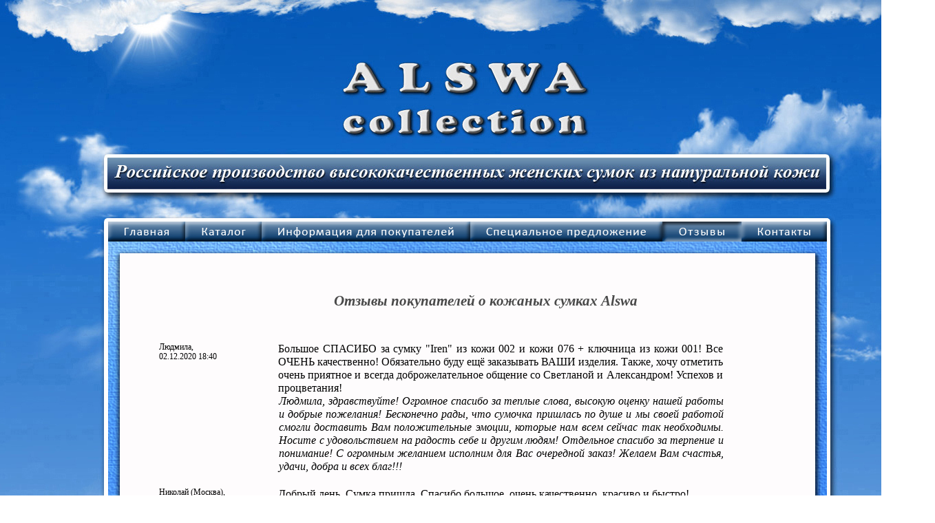

--- FILE ---
content_type: text/html; charset=WINDOWS-1251
request_url: https://alswa.ru/p0020.htm?p=6
body_size: 24270
content:
<!doctype html>
<html lang="ru">
<head>
<meta http-equiv="X-UA-Compatible" content="IE=9">
<meta http-equiv="Content-Type" content="text/html; charset=windows-1251">
<title>Отзывы о кожаных сумках Alswa</title>
<link rel="icon" href="favicon.ico" type="image/x-icon">
<link rel="shortcut icon" href="favicon.ico" type="image/x-icon">
<meta name="description" content="Отзывы о кожаных сумках Alswa">
<meta name="keywords" content="отзывы о кожаных сумках, сумки отзывы, отзывы о сумках из натуральной кожи, кострома сумки">
<style type="text/css">
body { background-image: url(sc-pic/i0722.jpg); }
</style>
<link rel="stylesheet" type="text/css" href="sc-pro/sc.css">
<!--[if IE]><script type="text/javascript" src="https://websitecraft.com/_lib_/jquery/IE/jquery.min.js"></script><![endif]-->
<!--[if !IE]--><script type="text/javascript" src="https://websitecraft.com/_lib_/jquery/all/jquery.min.js"></script><!--[endif]-->
<script type="text/javascript" src="sc-pro/buttons.js"></script>
<script type="text/javascript" src="sc-pro/preload0020.js"></script>
<!--[if lte IE 6]><script type="text/javascript" src="sc-pro/ie6png.js"></script><![endif]-->
</head>
<body>
<div style="width: 1358px; margin: auto;">
<div style="width:1358px; float: left; ">
<div style="width:1358px; " >
<div style="height: 2450px; background-image:url(sc-pic/i1193.jpg); " >
<div style="width:1358px; float: left;  min-height:351px;">
<div style="width: 269px; float: left; ">
<div style="width:112px; height:29px; margin-left:157px; margin-top:322px; ">
<a href="https://alswa.ru/" ><img id="b0014" src="sc-pic/i0006.jpg" style="border: none 0px;" title="Alswa - производство сумок из натуральной кожи" alt="Alswa - производство сумок из натуральной кожи"></a>
</div>
</div>
<div style="width: 111px; float: left; ">
<div style="width:111px; height:29px; margin-top:322px; ">
<a href="https://alswa.ru/p0014.htm" ><img id="b0016" src="sc-pic/i0029.jpg" style="border: none 0px;" title="Каталог кожаных сумок Alswa" alt="Каталог кожаных сумок Alswa"></a>
</div>
</div>
<div style="width: 303px; float: left; ">
<div style="width:303px; height:29px; margin-top:322px; ">
<a href="https://alswa.ru/p0015.htm" ><img id="b0021" src="sc-pic/i0052.jpg" style="border: none 0px;" title="Информация для покупателей кожаных сумок Alswa" alt="Информация для покупателей кожаных сумок Alswa"></a>
</div>
</div>
<div style="width: 279px; float: left; ">
<div style="width:279px; height:29px; margin-top:322px; ">
<a href="https://alswa.ru/p0016.htm" ><img id="b0023" src="sc-pic/i0054.jpg" style="border: none 0px;"></a>
</div>
</div>
<div style="width: 115px; float: left; ">
<div style="width:115px; height:29px; margin-top:322px; ">
<img src="sc-pic/i0199.jpg" style="border: none 0px;">
</div>
</div>
<div style="width: 281px; float: left; ">
<div style="width:124px; height:29px; margin-top:322px; ">
<a href="https://alswa.ru/p0003.htm" ><img id="b0019" src="sc-pic/i0004.jpg" style="border: none 0px;" title="Alswa - контакты" alt="Alswa - контакты"></a>
</div>
</div>
<div class="clearbar"></div>
</div>
<div style="width:1358px; float: left; ">
<div style="width:525px; height:26px; margin-left:443px; margin-top:73px; ">
<div class="p2 t4"><b><i>Отзывы покупателей о кожаных сумках </i></b><a href="https://alswa.ru/" class="t4 a1" title="Alswa - производство сумок из натуральной кожи"><b><i>Alswa</i></b></a></div>
</div>
</div>
<div style="width:1358px; float: left; ">
<div style="width:917px; min-height:221px; margin-left:222px; margin-top:47px; ">
<style type="text/css">
#gbtable, #gbtable td {border:none; border-collapse: collapse; padding: 0px; margin: 0px;}
</style>


<table width=100% id="gbtable">
<tr><td>

<div style="width:890px; " >
<div class="png32" style="min-height: 91px; background-image:url(sc-pic/i0889.png); " >
<div style="width:890px; float: left;  min-height:35px;">
<div style="width: 180px; float: left; ">
<div style="width:171px; min-height:28px; margin-left:9px; ">
<div class="p1 t65">Людмила,<br>02.12.2020 18:40</div>
</div>
</div>
<div style="width: 710px; float: left; ">
<div style="width:646px; min-height:35px; margin-left:2px; ">
<div class="p4 t50"><p>Большое СПАСИБО за сумку &quot;Iren&quot; из кожи 002 и кожи 076 + ключница из кожи 001! Все ОЧЕНЬ качественно! Обязательно буду ещё заказывать ВАШИ изделия. Также, хочу отметить очень приятное и всегда доброжелательное общение со Светланой и Александром! Успехов и процветания!</p></div>
</div>
</div>
<div class="clearbar"></div>
</div>
<div style="width:890px; float: left; ">
<div style="width:646px; min-height:35px; margin-left:183px; ">
<div class="p4 t50"><i><p>Людмила, здравствуйте! Огромное спасибо за теплые слова, высокую оценку нашей работы и добрые пожелания! Бесконечно рады, что сумочка пришлась по душе и мы своей работой смогли доставить Вам положительные эмоции, которые нам всем сейчас так необходимы.  Носите с удовольствием на радость себе и другим людям! Отдельное спасибо за терпение и понимание! С огромным желанием исполним для Вас очередной заказ! Желаем Вам счастья, удачи, добра и всех благ!!!</p></i></div>
</div>
</div>
<div style="width:890px; float: left; ">
<div style="width:542px; height:19px; margin-left:98px; margin-top:2px; ">
</div>
</div>
<div class="clearbar"></div>
</div>
</div>
</td></tr>
<tr><td>

<div style="width:890px; " >
<div class="png32" style="min-height: 91px; background-image:url(sc-pic/i0889.png); " >
<div style="width:890px; float: left;  min-height:35px;">
<div style="width: 180px; float: left; ">
<div style="width:171px; min-height:28px; margin-left:9px; ">
<div class="p1 t65">Николай (Москва),<br>28.11.2020 10:50</div>
</div>
</div>
<div style="width: 710px; float: left; ">
<div style="width:646px; min-height:35px; margin-left:2px; ">
<div class="p4 t50"><p>Добрый день. Сумка пришла. Спасибо большое, очень качественно, красиво и быстро!</p></div>
</div>
</div>
<div class="clearbar"></div>
</div>
<div style="width:890px; float: left; ">
<div style="width:646px; min-height:35px; margin-left:183px; ">
<div class="p4 t50"><i><p>Николай, здравствуйте! Спасибо за заказ! Очень рады что Вам понравилась наша работа! Удачи Вам во всём, крепкого здоровья и отличного настроения!!!</p></i></div>
</div>
</div>
<div style="width:890px; float: left; ">
<div style="width:542px; height:19px; margin-left:98px; margin-top:2px; ">
</div>
</div>
<div class="clearbar"></div>
</div>
</div>
</td></tr>
<tr><td>

<div style="width:890px; " >
<div class="png32" style="min-height: 91px; background-image:url(sc-pic/i0889.png); " >
<div style="width:890px; float: left;  min-height:35px;">
<div style="width: 180px; float: left; ">
<div style="width:171px; min-height:28px; margin-left:9px; ">
<div class="p1 t65">Оксана (г. Владимир),<br>12.10.2020 19:06</div>
</div>
</div>
<div style="width: 710px; float: left; ">
<div style="width:646px; min-height:35px; margin-left:2px; ">
<div class="p4 t50"><p>Добрый вечер! Сумочку получила. Красавица. Шикарная. Я в восторге. Открыла в СДЕКе, восхищаться начала прям у них. И сразу порекомендовала вашу продукцию девушке-менеджеру. Даже коробку оставила с вашим названием сайта. Такая аккуратная, качественная, смотрится очень элегантно, а внутри такая вместительная. Обязательно буду в дальнейшем пользоваться вашими услугами и буду рекомендовать вашу продукцию знакомым. За подарки отдельное спасибо. И дисконтная карта, и ключница &mdash; это очень приятно и полезно! Удачи Вам и процветания! Благодарю!</p></div>
</div>
</div>
<div class="clearbar"></div>
</div>
<div style="width:890px; float: left; ">
<div style="width:646px; min-height:35px; margin-left:183px; ">
<div class="p4 t50"><i><p>Оксана, здравствуйте! Огромное спасибо за добрые слова и высокую оценку нашей работы! Всегда испытываем волнение при отправке, оправдаются ли ожидания покупателей, все ли пожелания были учтены при заказе. И когда получаем известие о том, что всё нравится, выдыхаем и радуемся тому, что доставили положительные эмоции и радость своей работой. Безумно рады, что сумочка Вам понравилась! Носите с удовольствием, пусть она служит долго, радует и дарит позитив! Отдельное спасибо за рекламу нашей продукции, будем рады новым заказам, теперь уже со скидкой) Желаем Вам счастья, удачи, добра и всех благ!!!</p></i></div>
</div>
</div>
<div style="width:890px; float: left; ">
<div style="width:542px; height:19px; margin-left:98px; margin-top:2px; ">
</div>
</div>
<div class="clearbar"></div>
</div>
</div>
</td></tr>
<tr><td>

<div style="width:890px; " >
<div class="png32" style="min-height: 91px; background-image:url(sc-pic/i0889.png); " >
<div style="width:890px; float: left;  min-height:35px;">
<div style="width: 180px; float: left; ">
<div style="width:171px; min-height:28px; margin-left:9px; ">
<div class="p1 t65">Наталья (Санкт-Петербург),<br>16.09.2020 22:52</div>
</div>
</div>
<div style="width: 710px; float: left; ">
<div style="width:646px; min-height:35px; margin-left:2px; ">
<div class="p4 t50"><p>Здравствуйте! Сегодня получила сумку, кошелёк и ключницу (подарок). Заказывала первый раз, но обязательно буду ещё. Качество исполнения на высшем уровне! Кожа пахнет, как в старые добрые времена, кожей. Очень радует, что производство находится в России, что мы можем, при желании, изготавливать качественные вещи. Кто ещё сомневается, не раздумывайте. Огромное спасибо за ваш труд. Пожалуйста, только, не закрывайтесь!))</p></div>
</div>
</div>
<div class="clearbar"></div>
</div>
<div style="width:890px; float: left; ">
<div style="width:646px; min-height:35px; margin-left:183px; ">
<div class="p4 t50"><i><p>Наталья, здравствуйте! Огромное спасибо за тёплые слова и добрые пожелания!!! Очень приятно когда то, что ты делаешь приносит радость и положительные эмоции. Всё, что мы шьем, мы шьем с уважением к ремеслу и любовью к людям, стараясь делать свою работу качественно. Чем больше будет таких ценителей ручного труда, как Вы, тем дольше мы будем работать. Всегда рады видеть Вас снова в нашем магазине. Удачи Вам во всём, крепкого здоровья и отличного настроения!!!</p></i></div>
</div>
</div>
<div style="width:890px; float: left; ">
<div style="width:542px; height:19px; margin-left:98px; margin-top:2px; ">
</div>
</div>
<div class="clearbar"></div>
</div>
</div>
</td></tr>
<tr><td>

<div style="width:890px; " >
<div class="png32" style="min-height: 91px; background-image:url(sc-pic/i0889.png); " >
<div style="width:890px; float: left;  min-height:35px;">
<div style="width: 180px; float: left; ">
<div style="width:171px; min-height:28px; margin-left:9px; ">
<div class="p1 t65">Светлана (Нижний Новгород),<br>15.09.2020 21:32</div>
</div>
</div>
<div style="width: 710px; float: left; ">
<div style="width:646px; min-height:35px; margin-left:2px; ">
<div class="p4 t50"><p>Хочу поблагодарить за прекрасную сумку! Именно то что хотела. Качество на высоте! Спасибо!</p></div>
</div>
</div>
<div class="clearbar"></div>
</div>
<div style="width:890px; float: left; ">
<div style="width:646px; min-height:35px; margin-left:183px; ">
<div class="p4 t50"><i><p>Светлана, здравствуйте! Очень рады что Вам понравилась наша работа! Носите сумочку с удовольствием! Удачи Вам во всём, крепкого здоровья и отличного настроения!!!</p></i></div>
</div>
</div>
<div style="width:890px; float: left; ">
<div style="width:542px; height:19px; margin-left:98px; margin-top:2px; ">
</div>
</div>
<div class="clearbar"></div>
</div>
</div>
</td></tr>
</table>

<div>
<div style="float: left;width:65px; height:19px; ">
<div class="p1 t65">Страницы:</div>
</div>
 <div style="float: left;width:19px; height:15px; ">
<div class="p2 t67"><a href="?p=1" class="t67"><span class="u1">1</span></a></div>
</div>
  <div style="float: left;width:19px; height:15px; ">
<div class="p2 t67"><a href="?p=2" class="t67"><span class="u1">2</span></a></div>
</div>
  <div style="float: left;width:19px; height:15px; ">
<div class="p2 t67"><a href="?p=3" class="t67"><span class="u1">3</span></a></div>
</div>
  <div style="float: left;width:19px; height:15px; ">
<div class="p2 t67"><a href="?p=4" class="t67"><span class="u1">4</span></a></div>
</div>
  <div style="float: left;width:19px; height:15px; ">
<div class="p2 t67"><a href="?p=5" class="t67"><span class="u1">5</span></a></div>
</div>
  <div style="float: left;width:19px; height:15px; ">
<div class="p2 t66"><b>6</b></div>
</div>
  <div style="float: left;width:19px; height:15px; ">
<div class="p2 t67"><a href="?p=7" class="t67"><span class="u1">7</span></a></div>
</div>
  <div style="float: left;width:19px; height:15px; ">
<div class="p2 t67"><a href="?p=8" class="t67"><span class="u1">8</span></a></div>
</div>
  <div style="float: left;width:19px; height:15px; ">
<div class="p2 t67"><a href="?p=9" class="t67"><span class="u1">9</span></a></div>
</div>
  <div style="float: left;width:19px; height:15px; ">
<div class="p2 t67"><a href="?p=10" class="t67"><span class="u1">10</span></a></div>
</div>
  <div style="float: left;width:19px; height:15px; ">
<div class="p2 t67"><a href="?p=11" class="t67"><span class="u1">11</span></a></div>
</div>
  <div style="float: left;width:19px; height:15px; ">
<div class="p2 t67"><a href="?p=12" class="t67"><span class="u1">12</span></a></div>
</div>
  <div style="float: left;width:19px; height:15px; ">
<div class="p2 t67"><a href="?p=13" class="t67"><span class="u1">13</span></a></div>
</div>
  <div style="float: left;width:19px; height:15px; ">
<div class="p2 t67"><a href="?p=14" class="t67"><span class="u1">14</span></a></div>
</div>
  <div style="float: left;width:19px; height:15px; ">
<div class="p2 t67"><a href="?p=15" class="t67"><span class="u1">15</span></a></div>
</div>
  <div style="float: left;width:19px; height:15px; ">
<div class="p2 t67"><a href="?p=16" class="t67"><span class="u1">16</span></a></div>
</div>
  <div style="float: left;width:19px; height:15px; ">
<div class="p2 t67"><a href="?p=17" class="t67"><span class="u1">17</span></a></div>
</div>
  <div style="float: left;width:19px; height:15px; ">
<div class="p2 t67"><a href="?p=18" class="t67"><span class="u1">18</span></a></div>
</div>
  <div style="float: left;width:19px; height:15px; ">
<div class="p2 t67"><a href="?p=19" class="t67"><span class="u1">19</span></a></div>
</div>
  <div style="float: left;width:19px; height:15px; ">
<div class="p2 t67"><a href="?p=20" class="t67"><span class="u1">20</span></a></div>
</div>
  <div style="float: left;width:19px; height:15px; ">
<div class="p2 t67"><a href="?p=21" class="t67"><span class="u1">21</span></a></div>
</div>
  <div style="float: left;width:19px; height:15px; ">
<div class="p2 t67"><a href="?p=22" class="t67"><span class="u1">22</span></a></div>
</div>
  <div style="float: left;width:19px; height:15px; ">
<div class="p2 t67"><a href="?p=23" class="t67"><span class="u1">23</span></a></div>
</div>
  <div style="float: left;width:19px; height:15px; ">
<div class="p2 t67"><a href="?p=24" class="t67"><span class="u1">24</span></a></div>
</div>
  <div style="float: left;width:19px; height:15px; ">
<div class="p2 t67"><a href="?p=25" class="t67"><span class="u1">25</span></a></div>
</div>
  <div style="float: left;width:19px; height:15px; ">
<div class="p2 t67"><a href="?p=26" class="t67"><span class="u1">26</span></a></div>
</div>
  <div style="float: left;width:19px; height:15px; ">
<div class="p2 t67"><a href="?p=27" class="t67"><span class="u1">27</span></a></div>
</div>
  <div style="float: left;width:19px; height:15px; ">
<div class="p2 t67"><a href="?p=28" class="t67"><span class="u1">28</span></a></div>
</div>
  <div style="float: left;width:19px; height:15px; ">
<div class="p2 t67"><a href="?p=29" class="t67"><span class="u1">29</span></a></div>
</div>
  <div style="float: left;width:19px; height:15px; ">
<div class="p2 t67"><a href="?p=30" class="t67"><span class="u1">30</span></a></div>
</div>
  <div style="float: left;width:19px; height:15px; ">
<div class="p2 t67"><a href="?p=31" class="t67"><span class="u1">31</span></a></div>
</div>
  <div style="float: left;width:19px; height:15px; ">
<div class="p2 t67"><a href="?p=32" class="t67"><span class="u1">32</span></a></div>
</div>
  <div style="float: left;width:19px; height:15px; ">
<div class="p2 t67"><a href="?p=33" class="t67"><span class="u1">33</span></a></div>
</div>
  <div style="float: left;width:19px; height:15px; ">
<div class="p2 t67"><a href="?p=34" class="t67"><span class="u1">34</span></a></div>
</div>
  <div style="float: left;width:19px; height:15px; ">
<div class="p2 t67"><a href="?p=35" class="t67"><span class="u1">35</span></a></div>
</div>
  <div style="float: left;width:19px; height:15px; ">
<div class="p2 t67"><a href="?p=36" class="t67"><span class="u1">36</span></a></div>
</div>
  <div style="float: left;width:19px; height:15px; ">
<div class="p2 t67"><a href="?p=37" class="t67"><span class="u1">37</span></a></div>
</div>
  <div style="float: left;width:19px; height:15px; ">
<div class="p2 t67"><a href="?p=38" class="t67"><span class="u1">38</span></a></div>
</div>
  <div style="float: left;width:19px; height:15px; ">
<div class="p2 t67"><a href="?p=39" class="t67"><span class="u1">39</span></a></div>
</div>
  <div style="float: left;width:19px; height:15px; ">
<div class="p2 t67"><a href="?p=40" class="t67"><span class="u1">40</span></a></div>
</div>
  <div style="float: left;width:19px; height:15px; ">
<div class="p2 t67"><a href="?p=41" class="t67"><span class="u1">41</span></a></div>
</div>
  <div style="float: left;width:19px; height:15px; ">
<div class="p2 t67"><a href="?p=42" class="t67"><span class="u1">42</span></a></div>
</div>
  <div style="float: left;width:19px; height:15px; ">
<div class="p2 t67"><a href="?p=43" class="t67"><span class="u1">43</span></a></div>
</div>
  <div style="float: left;width:19px; height:15px; ">
<div class="p2 t67"><a href="?p=44" class="t67"><span class="u1">44</span></a></div>
</div>
  <div style="float: left;width:19px; height:15px; ">
<div class="p2 t67"><a href="?p=45" class="t67"><span class="u1">45</span></a></div>
</div>
  <div style="float: left;width:19px; height:15px; ">
<div class="p2 t67"><a href="?p=46" class="t67"><span class="u1">46</span></a></div>
</div>
  <div style="float: left;width:19px; height:15px; ">
<div class="p2 t67"><a href="?p=47" class="t67"><span class="u1">47</span></a></div>
</div>
  <div style="float: left;width:19px; height:15px; ">
<div class="p2 t67"><a href="?p=48" class="t67"><span class="u1">48</span></a></div>
</div>
  <div style="float: left;width:19px; height:15px; ">
<div class="p2 t67"><a href="?p=49" class="t67"><span class="u1">49</span></a></div>
</div>
  <div style="float: left;width:19px; height:15px; ">
<div class="p2 t67"><a href="?p=50" class="t67"><span class="u1">50</span></a></div>
</div>
  <div style="float: left;width:19px; height:15px; ">
<div class="p2 t67"><a href="?p=51" class="t67"><span class="u1">51</span></a></div>
</div>
  <div style="float: left;width:19px; height:15px; ">
<div class="p2 t67"><a href="?p=52" class="t67"><span class="u1">52</span></a></div>
</div>
  <div style="float: left;width:19px; height:15px; ">
<div class="p2 t67"><a href="?p=53" class="t67"><span class="u1">53</span></a></div>
</div>
  <div style="float: left;width:19px; height:15px; ">
<div class="p2 t67"><a href="?p=54" class="t67"><span class="u1">54</span></a></div>
</div>
  <div style="float: left;width:19px; height:15px; ">
<div class="p2 t67"><a href="?p=55" class="t67"><span class="u1">55</span></a></div>
</div>
  <div style="float: left;width:19px; height:15px; ">
<div class="p2 t67"><a href="?p=56" class="t67"><span class="u1">56</span></a></div>
</div>
  <div style="float: left;width:19px; height:15px; ">
<div class="p2 t67"><a href="?p=57" class="t67"><span class="u1">57</span></a></div>
</div>
  <div style="float: left;width:19px; height:15px; ">
<div class="p2 t67"><a href="?p=58" class="t67"><span class="u1">58</span></a></div>
</div>
  <div style="float: left;width:19px; height:15px; ">
<div class="p2 t67"><a href="?p=59" class="t67"><span class="u1">59</span></a></div>
</div>
 </div>
</div>
</div>
<div style="width:1358px; float: left; ">
<div style="width:913px; height:37px; margin-left:218px; margin-top:111px; ">
<div class="p2 t5"><b><i>&nbsp;&nbsp;&nbsp;&nbsp;&nbsp;&nbsp;&nbsp;&nbsp;&nbsp;&nbsp;&nbsp;&nbsp;&nbsp;&nbsp;&nbsp;&nbsp;&nbsp;&nbsp;&nbsp; Мы будем очень признательны, если Вы напишите отзыв</i></b></div>
</div>
</div>
<div style="width:1358px; float: left; ">
<div style="width:912px; margin-left:227px; margin-top:44px; border: none 0px;">
<div style="height:368px; background-color:#F3F2E9; " >
<div style="width:912px; float: left; ">
<div style="width:71px; height:15px; ">
<script type="text/javascript" language="JavaScript" src="https://alswa.ru/js/JsHttpRequest.js"></script>
<script type="text/javascript" language="JavaScript" src="https://alswa.ru/js/ajaxform.js"></script>

<form id="guestbookform" method=post action="https://alswa.ru/cmd/guestbook/add/" enctype="multipart/form-data">
<input type="hidden" name="wb" value="2|Page">
<script type="text/javascript">function dosendguestbook() { var frm=document.getElementById('guestbookform'); sendForm(frm, frm.action); } function reloadPage() { alert('Ваш отзыв отправлен.'); location.href="/p0020.htm?p=6"; } </script>
<input type="hidden" name="parentid" value="Лицевой">
</div>
</div>
<div style="width:912px; float: left;  min-height:53px;">
<div style="width: 174px; float: left; ">
<div style="width:147px; height:25px; margin-left:27px; margin-top:20px; ">
<div class="p1 t72">Модель сумки:</div>
</div>
</div>
<div style="width: 738px; float: left; ">
<div style="width:652px; height:35px; margin-left:18px; margin-top:18px; ">
<input type="text" name="author" value="" style="width: 95%; ">
</div>
</div>
<div class="clearbar"></div>
</div>
<div style="width:912px; float: left;  min-height:90px;">
<div style="width: 142px; float: left; ">
<div style="width:117px; height:25px; margin-left:25px; margin-top:31px; ">
<div class="p1 t72">Текст отзыва:</div>
</div>
</div>
<div style="width: 770px; float: left; ">
<div style="width:652px; height:78px; margin-left:51px; margin-top:12px; ">
<textarea name="note1" style="width: 95%; height:135px;"></textarea>
</div>
</div>
<div class="clearbar"></div>
</div>
<div style="width:912px; float: left; ">
<div style="width:275px; height:21px; margin-left:325px; margin-top:70px; ">
<div class="p1 t74"><i>Введите цифры, видимые на рисунке</i></div>
</div>
</div>
<div style="width:912px; float: left;  min-height:39px;">
<div style="width: 216px; float: left; ">
<div style="width:191px; height:22px; margin-left:25px; margin-top:9px; ">
<div class="p1 t72">Код подтверждения:</div>
</div>
</div>
<div style="width: 107px; float: left; ">
<div style="width:99px; height:32px; margin-left:8px; margin-top:7px; ">
<img src='gb_codegen.php?[global.time]'>
</div>
</div>
<div style="width: 589px; float: left; ">
<div style="width:281px; height:31px; margin-top:8px; ">
<input type='text' name='captcha' style="width:95%;">
</div>
</div>
<div class="clearbar"></div>
</div>
<div style="width:912px; float: left;  min-height:80px;">
<div style="width: 556px; float: left; ">
<div style="width:188px; height:29px; margin-left:368px; margin-top:27px; ">
<a href="#" onclick="dosendguestbook();return false;" ><img id="b0127" src="sc-pic/i0430.jpg" style="border: none 0px;"></a>
</div>
</div>
<div style="width: 356px; float: left; ">
<div style="width:93px; height:20px; margin-left:249px; margin-top:50px; ">
</form>
</div>
</div>
<div class="clearbar"></div>
</div>
<div class="clearbar"></div>
</div>
</div>
</div>
<div class="clearbar"></div>
</div>
</div>
</div>
</div>
</body>
</html>


--- FILE ---
content_type: text/css
request_url: https://alswa.ru/sc-pro/sc.css
body_size: 10239
content:
/* Sitecraft v11, www.sitecraft.ru */
html { margin:0px; padding:0px; border:0px;}
body { margin:0px; padding:0px; border:0px; font-size:1px;}
h1, h2, h3 { margin:0px; padding:0px;}
a {text-decoration: none}
.clearbar { clear: both; }
.png32 { }
.u1 { text-decoration: underline; }
div { overflow: visible; }
p { margin:0px; }
ul { padding: 0px 0px 0px 33px; margin: 0px; }
tr { vertical-align: top; }
td { padding: 0px; vertical-align: top; }
table { padding: 0px; }

.t1{ font: 20px "Calibri"; line-height: 24px; color:#FFFFFF; }
.p1{ text-align:left; }
.t2{ font: 19px "Calibri"; line-height: 23px; color:#000000; }
.t3{ font: 23px "Calibri"; line-height: 28px; color:#000000; }
.t4{ font: 21px "Calibri"; line-height: 26px; color:#4A4A4A; }
.t5{ font: 19px "Calibri"; line-height: 23px; color:#4A4A4A; }
.t6{ font: 19px "Calibri"; line-height: 23px; color:#2A2A92; }
.a1 {} .a1:hover { text-decoration: underline; }
.p2{ text-align:center; }
.t7{ font: 21px "Calibri"; line-height: 26px; color:#000000; }
.t8{ font: 19px "Calibri"; line-height: 23px; color:#000080; }
.t9{ font: 16px "Times New Roman"; line-height: 19px; color:#4A4A4A; }
.t10{ font: 23px "Calibri"; line-height: 28px; color:#4A4A4A; }
.t11{ font: 41px "Calibri"; line-height: 50px; color:#4A4A4A; }
.t12{ font: 20px "Calibri"; line-height: 24px; color:#2A2A92; }
.a2 {} .a2:hover { color: #000000; text-decoration: underline; }
.t13{ font: 16px "Calibri"; line-height: 19px; color:#4A4A4A; }
.t14{ font: 19px "Times New Roman"; line-height: 21px; color:#000000; }
.t15{ font: 17px "Calibri"; line-height: 21px; color:#4A4A4A; }
.t16{ font: 17px "Calibri"; line-height: 21px; color:#000000; }
.t17{ font: 11px "Times New Roman"; line-height: 14px; color:#4A4A4A; }
.t18{ font: 15px "Calibri"; line-height: 18px; color:#4A4A4A; }
.t19{ font: 15px "Calibri"; line-height: 18px; color:#000000; }
.t20{ font: 16px "Calibri"; line-height: 19px; color:#000000; }
.t21{ font: 1px "Times New Roman"; line-height: 2px; color:#4A4A4A; }
.t22{ font: 11px "Calibri"; line-height: 13px; color:#4A4A4A; }
.t23{ font: 17px "Calibri"; line-height: 21px; color:#464646; }
.t24{ font: 17px "Calibri"; line-height: 21px; color:#4D4D4D; }
.t25{ font: 21px "Calibri"; line-height: 26px; color:#0000FF; }
.t26{ font: 20px "Calibri"; line-height: 24px; color:#4A4A4A; }
.t27{ font: 19px "Calibri"; line-height: 23px; color:#0000FF; }
.t28{ font: 20px "Calibri"; line-height: 24px; color:#C60000; }
.t29{ font: 17px "Calibri"; line-height: 21px; color:#0000FF; }
.t30{ font: 32px "Calibri"; line-height: 39px; color:#4A4A4A; }
.t31{ font: 13px "Calibri"; line-height: 15px; color:#4A4A4A; }
.t32{ font: 19px "Calibri"; line-height: 23px; color:#000097; }
.t33{ font: 35px "Calibri"; line-height: 42px; color:#4A4A4A; }
.t34{ font: 17px "Calibri"; line-height: 21px; color:#2A2A92; }
.t35{ font: 19px "Calibri"; line-height: 23px; color:#FFFFFF; }
.t36{ font: 19px "Calibri"; line-height: 23px; color:#C60000; }
.a3 {} .a3:hover { color: #0000FF; }
.t37{ font: 27px "Calibri"; line-height: 33px; color:#FFFF72; }
.a4 {} .a4:hover { color: #0000FF; text-decoration: underline; }
.t38{ font: 13px "Calibri"; line-height: 15px; color:#000000; }
.t39{ font: 23px "Calibri"; line-height: 28px; color:#464646; }
.t40{ font: 19px "Calibri"; line-height: 23px; color:#464646; }
.t41{ font: 16px "Calibri"; line-height: 19px; color:#0000FF; }
.t42{ font: 19px "Calibri"; line-height: 23px; color:#B91B33; }
.t43{ font: 19px "Calibri"; line-height: 23px; color:#FF0000; }
.t44{ font: 17px "Calibri"; line-height: 21px; color:#E03535; }
.t45{ font: 19px "Calibri"; line-height: 23px; color:#B50000; }
.t46{ font: 17px "Calibri"; line-height: 21px; color:#FF0000; }
.t47{ font: 19px "Calibri"; line-height: 23px; color:#FF0745; }
.t48{ font: 19px "Calibri"; line-height: 23px; color:#D30639; }
.t49{ font: 15px "Calibri"; line-height: 18px; color:#D4E9F8; }
.t50{ font: 16px "Times New Roman"; line-height: 19px; color:#000000; }
.a5 {} .a5:hover { color: #4A4A4A; }
.t51{ font: 17px "Calibri"; line-height: 21px; color:#434343; }
.t52{ font: 17px "Calibri"; line-height: 21px; color:#FFFFFF; }
.t53{ font: 31px "Calibri"; line-height: 38px; color:#4A4A4A; }
.t54{ font: 20px "Calibri"; line-height: 24px; color:#000000; }
.t55{ font: 21px "Calibri"; line-height: 26px; color:#FF0000; }
.a6, .a6:hover {  text-decoration: underline; }
.a7, .a7:hover {  color: #000000; text-decoration: underline; }
.t56{ font: 25px "Calibri"; line-height: 31px; color:#4A4A4A; }
.t57{ font: 19px "Times New Roman"; line-height: 21px; color:#4A4A4A; }
.t58{ font: 16px "Calibri"; line-height: 19px; color:#FF0000; }
.t59{ font: 19px "Times New Roman"; line-height: 21px; color:#808671; }
.p3{ text-align:right; }
.t60{ font: 20px "Calibri"; line-height: 24px; color:#0000FF; }
.t61{ font: 15px "Calibri"; line-height: 18px; color:#FF0000; }
.t62{ font: 17px "Calibri"; line-height: 21px; color:#4D4DFF; }
.t63{ font: 17px "Times New Roman"; line-height: 19px; color:#000000; }
.t64{ font: 17px "Calibri"; line-height: 21px; color:#4D4DFE; }
.t65{ font: 12px "Tahoma"; line-height: 14px; color:#000000; }
.p4{ text-align:justify; }
.t66{ font: 12px "Arial"; line-height: 15px; color:#000000; }
.t67{ font: 12px "Arial"; line-height: 15px; color:#0000FF; }
.t68{ font: 21px "Tahoma"; line-height: 25px; color:#627895; }
.t69{ font: 13px "Arial"; line-height: 16px; color:#390F73; }
.t70{ font: 17px "Times New Roman"; line-height: 19px; color:#7F7F7F; }
.t71{ font: 20px "Times New Roman"; line-height: 22px; color:#364258; }
.t72{ font: 19px "Times New Roman"; line-height: 21px; color:#364258; }
.a8 {} .a8:hover { color: #627895; }
.t73{ font: 16px "Times New Roman"; line-height: 19px; color:#364258; }
.t74{ font: 17px "Times New Roman"; line-height: 19px; color:#364258; }
.a9 {} .a9:hover { color: #2A2A92; }
.a10 {} .a10:hover { color: #FFFF00; text-decoration: underline; }
.a11 {} .a11:hover { color: #2A2A92; text-decoration: underline; }
.t75{ font: 19px "Calibri"; line-height: 23px; color:#E40000; }
.t76{ font: 17px "Calibri"; line-height: 21px; color:#26527E; }
.t77{ font: 21px "Calibri"; line-height: 26px; color:#E40000; }
.t78{ font: 17px "Calibri"; line-height: 21px; color:#2E5C83; }
.t79{ font: 20px "Calibri"; line-height: 24px; color:#26527E; }
.t80{ font: 19px "Calibri"; line-height: 23px; color:#26527E; }
.t81{ font: 17px "Calibri"; line-height: 21px; color:#1E4E7E; }
.t82{ font: 19px "Calibri"; line-height: 23px; color:#1A426B; }
.t83{ font: 20px "Calibri"; line-height: 24px; color:#1A426B; }
.t84{ font: 17px "Calibri"; line-height: 21px; color:#2E5C99; }
.t85{ font: 19px "Calibri"; line-height: 23px; color:#2E5C99; }
.t86{ font: 20px "Calibri"; line-height: 24px; color:#2E5C99; }
.t87{ font: 17px "Calibri"; line-height: 21px; color:#265294; }
.t88{ font: 19px "Calibri"; line-height: 23px; color:#335E92; }
.t89{ font: 20px "Calibri"; line-height: 24px; color:#335E92; }
.t90{ font: 17px "Calibri"; line-height: 21px; color:#0F3464; }
.t91{ font: 17px "Times New Roman"; line-height: 19px; color:#4A4A4A; }
.t92{ font: 20px "Calibri"; line-height: 24px; color:#FF0000; }
.t93{ font: 19px "Calibri"; line-height: 23px; color:#2A2AA5; }
.t94{ font: 19px "Arial"; line-height: 22px; color:#FFFFAE; }
.t95{ font: 21px "Arial"; line-height: 24px; color:#FFFFAE; }
.t96{ font: 20px "Arial"; line-height: 23px; color:#FFFFAE; }
.t97{ font: 15px "Arial"; line-height: 17px; color:#000000; }
.t98{ font: 15px "Arial"; line-height: 17px; color:#2A2A92; }
.a12, .a12:hover {  color: #0000FF; text-decoration: underline; }
.t99{ font: 19px "Calibri"; line-height: 23px; color:#2A2AB4; }
.t100{ font: 17px "Calibri"; line-height: 21px; color:#1D1D65; }
.t101{ font: 15px "Arial"; line-height: 17px; color:#4A4A4A; }
.t102{ font: 17px "Calibri"; line-height: 21px; color:#224F7C; }
.t103{ font: 16px "Arial"; line-height: 18px; color:#4A4A4A; }
.t104{ font: 19px "Calibri"; line-height: 23px; color:#224F7C; }
.t105{ font: 17px "Calibri"; line-height: 21px; color:#26537F; }
.t106{ font: 16px "Calibri"; line-height: 19px; color:#26537F; }
.t107{ font: 17px "Calibri"; line-height: 21px; color:#2F5CA2; }
.t108{ font: 23px "Calibri"; line-height: 28px; color:#173B70; }
.t109{ font: 28px "Calibri"; line-height: 35px; color:#2A2A92; }
.t110{ font: 27px "Calibri"; line-height: 33px; color:#2A2A92; }
.t111{ font: 17px "Calibri"; line-height: 21px; color:#2B5783; }
.t112{ font: 19px "Calibri"; line-height: 23px; color:#2E5C83; }
.t113{ font: 20px "Calibri"; line-height: 24px; color:#2E5C83; }
.t114{ font: 19px "Calibri"; line-height: 23px; color:#2A5783; }
.t115{ font: 24px "Calibri"; line-height: 29px; color:#4A4A4A; }
.t116{ font: 19px "Calibri"; line-height: 23px; color:#325E86; }
.t117{ font: 17px "Calibri"; line-height: 21px; color:#1D4D79; }
.t118{ font: 16px "Calibri"; line-height: 19px; color:#A4A4A4A; }
.t119{ font: 17px "Calibri"; line-height: 21px; color:#A4A4A4A; }
.t120{ font: 15px "Calibri"; line-height: 18px; color:#2E5C99; }
.a13 {} .a13:hover { color: #1D4D79; text-decoration: underline; }
.t121{ font: 23px "Calibri"; line-height: 28px; color:#26527E; }
.t122{ font: 21px "Calibri"; line-height: 26px; color:#2A2A92; }
.t123{ font: 23px "Calibri"; line-height: 28px; color:#2A2A92; }
.t124{ font: 21px "Calibri"; line-height: 26px; color:#26527E; }
.t125{ font: 19px "Calibri"; line-height: 23px; color:#1E4872; }
.t126{ font: 19px "Calibri"; line-height: 23px; color:#A4A4A4; }
.t127{ font: 19px "Calibri"; line-height: 23px; color:#D00000; }
.t128{ font: 17px "Arial"; line-height: 19px; color:#4A4A4A; }
.t129{ font: 23px "Calibri"; line-height: 28px; color:#FF0000; }
.t130{ font: 23px "Calibri"; line-height: 28px; color:#E10000; }
.t131{ font: 23px "Calibri"; line-height: 28px; color:#CC00CC; }
.t132{ font: 23px "Calibri"; line-height: 28px; color:#0000FF; }
.t133{ font: 16px "Calibri"; line-height: 19px; color:#E03535; }
.t134{ font: 16px "Calibri"; line-height: 19px; color:#E0091E; }
.t135{ font: 19px "Calibri"; line-height: 23px; color:#24406A; }
.a14 {} .a14:hover { color: #000000; }


--- FILE ---
content_type: text/javascript
request_url: https://alswa.ru/sc-pro/preload0020.js
body_size: 428
content:
function preload_images() {
preload("b0014", "sc-pic/i0008.jpg");
preload("b0016", "sc-pic/i0030.jpg");
preload("b0019", "sc-pic/i0005.jpg");
preload("b0021", "sc-pic/i0053.jpg");
preload("b0023", "sc-pic/i0055.jpg");
preload("b0127", "sc-pic/i0431.jpg");
}
if (window.addEventListener) window.addEventListener("load", preload_images, false); else if (window.attachEvent) window.attachEvent("onload", preload_images); 
